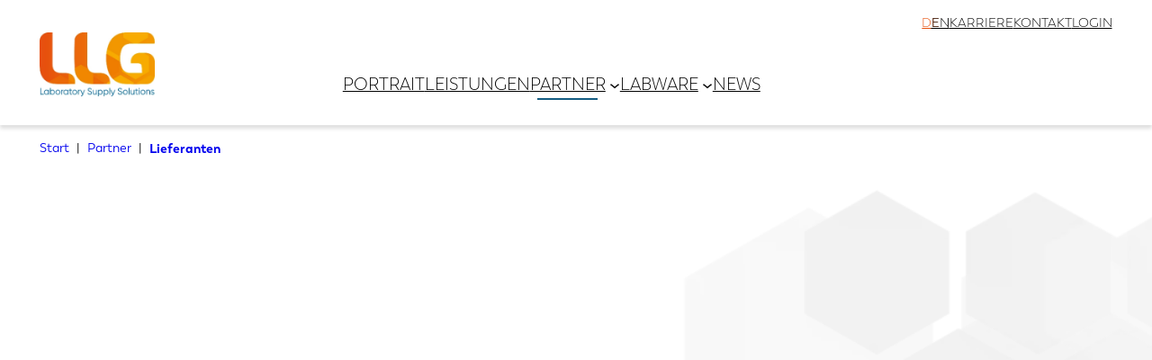

--- FILE ---
content_type: text/html
request_url: https://manufacturer.llg.de/srch_sm_manufact_keyval_%23%2309400167.htm?lang=en&Header=Nitritex%20Ltd
body_size: 15379
content:
<!DOCTYPE html><html lang="de-DE" prefix="og: https://ogp.me/ns#"><head><meta charset="UTF-8" /> 
<script src="https://cloud.ccm19.de/app.js?apiKey=0088b9340142637f2d2200b38d78495d7eae3bd054c81bc5&amp;domain=62274eec36a5577f092e7179" referrerpolicy="origin"></script> 
<meta name="viewport" content="width=device-width, initial-scale=1" />
<meta property="og:type" content="article" /><meta property="og:title" content="Gesellschafter &ndash; LLG" />
<meta property="og:description" content="Von Branchenriesen bis hin zu kleineren Unternehmen - in unserer LLG-Gemeinschaft finden Sie eine Vielzahl von Partnern. Was sie eint, ist ihre gemeinsame" /><meta property="og:url" content="https://www.llg.de/partner/gesellschafter/" /><meta property="og:site_name" content="LLG" /><meta property="og:updated_time" content="2023-12-20T13:40:32+01:00" /><meta property="og:image" content="https://www.llg.de/wp-content/uploads/2023/10/weltkarte-stilisiert-komprimiert-1024x585.webp" /><meta property="og:image:secure_url" content="https://www.llg.de/wp-content/uploads/2023/10/weltkarte-stilisiert-komprimiert-1024x585.webp" /><meta property="og:image:width" content="1024" /><meta property="og:image:height" content="585" /><meta property="og:image:alt" content="Gesellschafter" /><meta property="og:image:type" content="image/webp" /><meta property="article:published_time" content="2023-09-17T20:19:46+02:00" /><meta property="article:modified_time" content="2023-12-20T13:40:32+01:00" /><meta name="twitter:card" content="summary_large_image" /><meta name="twitter:title" content="Gesellschafter &ndash; LLG" />
<meta name="twitter:description" content="Von Branchenriesen bis hin zu kleineren Unternehmen - in unserer LLG-Gemeinschaft finden Sie eine Vielzahl von Partnern. Was sie eint, ist ihre gemeinsame" /><meta name="twitter:image" content="https://www.llg.de/wp-content/uploads/2023/10/weltkarte-stilisiert-komprimiert-1024x585.webp" /> 

<script type="application/ld+json" class="rank-math-schema">{"@context":"https://schema.org","@graph":[{"@type":["Corporation","Organization"],"@id":"https://www.llg.de/#organization","name":"LLG","url":"https://www.llg.de","logo":{"@type":"ImageObject","@id":"https://www.llg.de/#logo","url":"https://www.llg.de/wp-content/uploads/2023/09/llg-logo.png","contentUrl":"https://www.llg.de/wp-content/uploads/2023/09/llg-logo.png","caption":"LLG","inLanguage":"de-DE","width":"322","height":"178"}},{"@type":"WebSite","@id":"https://www.llg.de/#website","url":"https://www.llg.de","name":"LLG","publisher":{"@id":"https://www.llg.de/#organization"},"inLanguage":"de-DE"},{"@type":"ImageObject","@id":"https://www.llg.de/wp-content/uploads/2023/10/weltkarte-stilisiert-komprimiert.webp","url":"https://www.llg.de/wp-content/uploads/2023/10/weltkarte-stilisiert-komprimiert.webp","width":"200","height":"200","inLanguage":"de-DE"},{"@type":"WebPage","@id":"https://www.llg.de/partner/gesellschafter/#webpage","url":"https://www.llg.de/partner/gesellschafter/","name":"Gesellschafter &ndash; LLG","datePublished":"2023-09-17T20:19:46+02:00","dateModified":"2023-12-20T13:40:32+01:00","isPartOf":{"@id":"https://www.llg.de/#website"},"primaryImageOfPage":{"@id":"https://www.llg.de/wp-content/uploads/2023/10/weltkarte-stilisiert-komprimiert.webp"},"inLanguage":"de-DE"},{"@type":"Person","@id":"https://www.llg.de/partner/gesellschafter/#author","name":"Tobias Krebs","image":{"@type":"ImageObject","@id":"https://secure.gravatar.com/avatar/7fd5825c6c73db1954d8cf738a0fd7ca?s=96&amp;d=mm&amp;r=g","url":"https://secure.gravatar.com/avatar/7fd5825c6c73db1954d8cf738a0fd7ca?s=96&amp;d=mm&amp;r=g","caption":"Tobias Krebs","inLanguage":"de-DE"},"worksFor":{"@id":"https://www.llg.de/#organization"}},{"@type":"Article","headline":"Gesellschafter &ndash; LLG","datePublished":"2023-09-17T20:19:46+02:00","dateModified":"2023-12-20T13:40:32+01:00","author":{"@id":"https://www.llg.de/partner/gesellschafter/#author","name":"Tobias Krebs"},"publisher":{"@id":"https://www.llg.de/#organization"},"description":"Von Branchenriesen bis hin zu kleineren Unternehmen - in unserer LLG-Gemeinschaft finden Sie eine Vielzahl von Partnern. Was sie eint, ist ihre gemeinsame","name":"Gesellschafter &ndash; LLG","@id":"https://www.llg.de/partner/gesellschafter/#richSnippet","isPartOf":{"@id":"https://www.llg.de/partner/gesellschafter/#webpage"},"image":{"@id":"https://www.llg.de/wp-content/uploads/2023/10/weltkarte-stilisiert-komprimiert.webp"},"inLanguage":"de-DE","mainEntityOfPage":{"@id":"https://www.llg.de/partner/gesellschafter/#webpage"}}]}</script> 

<!--START-Title--><title>Nitritex Ltd - LLG WWW-Catalog</title><!--STOP-Title-->
    
<!--START-Metatags--><meta name="description" content="LLG WWW-Catalog"><meta http-equiv="content-type" content="text/html; charset=UTF-8"><meta name="robots" content="noindex"><meta name="robots" content="nofollow"><!--STOP-Metatags-->

<!--START-WRStyles--><link rel="StyleSheet" href="https://www.llg.de/wp-content/uploads/custom-css-js/llg-styles.css" type="text/css"><link rel="StyleSheet" href="/InetLLG1/ui/yui/carousel/css/carousel.css" type="text/css"><link rel="StyleSheet" href="/InetLLG1/ui/yui/treeview/assets/skins/sam/treeview.css" type="text/css"><link rel="StyleSheet" href="/InetLLG1/ui/yui/autocomplete/css/autocomplete.css" type="text/css"><link rel="StyleSheet" href="/InetLLG1/ui/widgets/Web20.css" type="text/css"><!--STOP-WRStyles-->
<!--START-WRScripts--><script type="text/javascript" src="/InetLLG1/ui/yui/utilities/utilities.js"></script><script type="text/javascript" src="/InetLLG1/ui/yui/carousel/carousel-min.js"></script><script type="text/javascript" src="/InetLLG1/ui/yui/yahoo-dom-event/yahoo-dom-event.js"></script><script type="text/javascript" src="/InetLLG1/ui/yui/treeview/treeview-min.js"></script><script type="text/javascript" src="/InetLLG1/ui/yui/connection/connection-min.js"></script><script type="text/javascript" src="/InetLLG1/ui/yui/datasource/datasource-min.js"></script><script type="text/javascript" src="/InetLLG1/ui/yui/autocomplete/autocomplete-min.js"></script><script type="text/javascript" src="/InetLLG1/Cust/QL/llg-wrfunc.js"></script><script type="text/javascript" src="/InetLLG1/ui/widgets/Web20.js"></script><!--[if gt IE 10]> <link rel="stylesheet" type="text/css" href="https://llg1.wiessoft.de/InetLLG1/IE11Styles.css" /> <![endif]-->
<!--STOP-WRScripts-->

<link rel="alternate" type="application/rss+xml" title="LLG &raquo; Feed" href="https://www.llg.de/feed/" /><link rel="alternate" type="application/rss+xml" title="LLG &raquo; Kommentar-Feed" href="https://www.llg.de/comments/feed/" /><style id='wp-block-navigation-link-inline-css'>.wp-block-navigation .wp-block-navigation-item__label{overflow-wrap:break-word}.wp-block-navigation .wp-block-navigation-item__description{display:none}</style><link rel='stylesheet' id='wp-block-navigation-css' href='https://www.llg.de/wp-includes/blocks/navigation/style.min.css?ver=6.4.3' media='all' /><style id='wp-block-navigation-inline-css'>.wp-block-navigation{font-size: clamp(1.1rem, 1.05rem + 0.16vw, 1.2rem);font-weight: 300;}
.wp-block-navigation a:where(:not(.wp-element-button)){color: inherit;text-decoration: none;}
.wp-block-navigation a:where(:not(.wp-element-button)):hover{color: var(--wp--preset--color--llg-orange-light) !important;}
.wp-block-navigation a:where(:not(.wp-element-button)):focus{color: var(--wp--preset--color--llg-orange-light) !important;}
.wp-block-navigation a:where(:not(.wp-element-button)):active{color: var(--wp--preset--color--llg-orange) !important;}</style><style id='wp-block-group-inline-css'>.wp-block-group{box-sizing:border-box}</style><style id='wp-block-site-logo-inline-css'>.wp-block-site-logo{box-sizing:border-box;line-height:0}.wp-block-site-logo a{display:inline-block;line-height:0}.wp-block-site-logo.is-default-size img{height:auto;width:120px}.wp-block-site-logo img{height:auto;max-width:100%}.wp-block-site-logo a,.wp-block-site-logo img{border-radius:inherit}.wp-block-site-logo.aligncenter{margin-left:auto;margin-right:auto;text-align:center}.wp-block-site-logo.is-style-rounded{border-radius:9999px}</style><style id='llg-breadcrumbs-style-inline-css'>.wp-block-llg-breadcrumbs ul{display:flex;flex-wrap:wrap;list-style:none;margin:0;padding:0}.wp-block-llg-breadcrumbs li:not(:last-child):after{content:"|";margin:0 .5rem}.wp-block-llg-breadcrumbs li:last-child a{font-weight:700!important}.wp-block-llg-breadcrumbs a{font-weight:400!important;text-decoration:none}.wp-block-llg-breadcrumbs a:focus,.wp-block-llg-breadcrumbs a:hover{text-decoration:underline}</style><style id='wp-block-image-inline-css'>.wp-block-image img{box-sizing:border-box;height:auto;max-width:100%;vertical-align:bottom}.wp-block-image[style*=border-radius] img,.wp-block-image[style*=border-radius]>a{border-radius:inherit}.wp-block-image.has-custom-border img{box-sizing:border-box}.wp-block-image.aligncenter{text-align:center}.wp-block-image.alignfull img,.wp-block-image.alignwide img{height:auto;width:100%}.wp-block-image .aligncenter,.wp-block-image .alignleft,.wp-block-image .alignright,.wp-block-image.aligncenter,.wp-block-image.alignleft,.wp-block-image.alignright{display:table}.wp-block-image .aligncenter>figcaption,.wp-block-image .alignleft>figcaption,.wp-block-image .alignright>figcaption,.wp-block-image.aligncenter>figcaption,.wp-block-image.alignleft>figcaption,.wp-block-image.alignright>figcaption{caption-side:bottom;display:table-caption}.wp-block-image .alignleft{float:left;margin:.5em 1em .5em 0}.wp-block-image .alignright{float:right;margin:.5em 0 .5em 1em}.wp-block-image .aligncenter{margin-left:auto;margin-right:auto}.wp-block-image figcaption{margin-bottom:1em;margin-top:.5em}.wp-block-image .is-style-rounded img,.wp-block-image.is-style-circle-mask img,.wp-block-image.is-style-rounded img{border-radius:9999px}@supports ((-webkit-mask-image:none) or (mask-image:none)) or (-webkit-mask-image:none){.wp-block-image.is-style-circle-mask img{border-radius:0;-webkit-mask-image:url('data:image/svg+xml;utf8,<svg viewBox="0 0 100 100" xmlns="http://www.w3.org/2000/svg"><circle cx="50" cy="50" r="50"/></svg>');mask-image:url('data:image/svg+xml;utf8,<svg viewBox="0 0 100 100" xmlns="http://www.w3.org/2000/svg"><circle cx="50" cy="50" r="50"/></svg>');mask-mode:alpha;-webkit-mask-position:center;mask-position:center;-webkit-mask-repeat:no-repeat;mask-repeat:no-repeat;-webkit-mask-size:contain;mask-size:contain}}.wp-block-image :where(.has-border-color){border-style:solid}.wp-block-image :where([style*=border-top-color]){border-top-style:solid}.wp-block-image :where([style*=border-right-color]){border-right-style:solid}.wp-block-image :where([style*=border-bottom-color]){border-bottom-style:solid}.wp-block-image :where([style*=border-left-color]){border-left-style:solid}.wp-block-image :where([style*=border-width]){border-style:solid}.wp-block-image :where([style*=border-top-width]){border-top-style:solid}.wp-block-image :where([style*=border-right-width]){border-right-style:solid}.wp-block-image :where([style*=border-bottom-width]){border-bottom-style:solid}.wp-block-image :where([style*=border-left-width]){border-left-style:solid}.wp-block-image figure{margin:0}.wp-lightbox-container{display:flex;flex-direction:column;position:relative}.wp-lightbox-container img{cursor:zoom-in}.wp-lightbox-container img:hover+button{opacity:1}.wp-lightbox-container button{align-items:center;-webkit-backdrop-filter:blur(16px) saturate(180%);backdrop-filter:blur(16px) saturate(180%);background-color:rgba(90,90,90,.25);border:none;border-radius:4px;cursor:zoom-in;display:flex;height:20px;justify-content:center;opacity:0;padding:0;position:absolute;right:16px;text-align:center;top:16px;transition:opacity .2s ease;width:20px;z-index:100}.wp-lightbox-container button:focus-visible{outline:3px auto rgba(90,90,90,.25);outline:3px auto -webkit-focus-ring-color;outline-offset:3px}.wp-lightbox-container button:hover{cursor:pointer;opacity:1}.wp-lightbox-container button:focus{opacity:1}.wp-lightbox-container button:focus,.wp-lightbox-container button:hover,.wp-lightbox-container button:not(:hover):not(:active):not(.has-background){background-color:rgba(90,90,90,.25);border:none}.wp-lightbox-overlay{box-sizing:border-box;cursor:zoom-out;height:100vh;left:0;overflow:hidden;position:fixed;top:0;visibility:hidden;width:100vw;z-index:100000}.wp-lightbox-overlay .close-button{align-items:center;cursor:pointer;display:flex;justify-content:center;min-height:40px;min-width:40px;padding:0;position:absolute;right:calc(env(safe-area-inset-right) + 16px);top:calc(env(safe-area-inset-top) + 16px);z-index:5000000}.wp-lightbox-overlay .close-button:focus,.wp-lightbox-overlay .close-button:hover,.wp-lightbox-overlay .close-button:not(:hover):not(:active):not(.has-background){background:none;border:none}.wp-lightbox-overlay .lightbox-image-container{height:var(--wp--lightbox-container-height);left:50%;overflow:hidden;position:absolute;top:50%;transform:translate(-50%,-50%);transform-origin:top left;width:var(--wp--lightbox-container-width);z-index:9999999999}.wp-lightbox-overlay .wp-block-image{align-items:center;box-sizing:border-box;display:flex;height:100%;justify-content:center;margin:0;position:relative;transform-origin:0 0;width:100%;z-index:3000000}.wp-lightbox-overlay .wp-block-image img{height:var(--wp--lightbox-image-height);min-height:var(--wp--lightbox-image-height);min-width:var(--wp--lightbox-image-width);width:var(--wp--lightbox-image-width)}.wp-lightbox-overlay .wp-block-image figcaption{display:none}.wp-lightbox-overlay button{background:none;border:none}.wp-lightbox-overlay .scrim{background-color:#fff;height:100%;opacity:.9;position:absolute;width:100%;z-index:2000000}.wp-lightbox-overlay.active{animation:turn-on-visibility .25s both;visibility:visible}.wp-lightbox-overlay.active img{animation:turn-on-visibility .35s both}.wp-lightbox-overlay.hideanimationenabled:not(.active){animation:turn-off-visibility .35s both}.wp-lightbox-overlay.hideanimationenabled:not(.active) img{animation:turn-off-visibility .25s both}@media (prefers-reduced-motion:no-preference){.wp-lightbox-overlay.zoom.active{animation:none;opacity:1;visibility:visible}.wp-lightbox-overlay.zoom.active .lightbox-image-container{animation:lightbox-zoom-in .4s}.wp-lightbox-overlay.zoom.active .lightbox-image-container img{animation:none}.wp-lightbox-overlay.zoom.active .scrim{animation:turn-on-visibility .4s forwards}.wp-lightbox-overlay.zoom.hideanimationenabled:not(.active){animation:none}.wp-lightbox-overlay.zoom.hideanimationenabled:not(.active) .lightbox-image-container{animation:lightbox-zoom-out .4s}.wp-lightbox-overlay.zoom.hideanimationenabled:not(.active) .lightbox-image-container img{animation:none}.wp-lightbox-overlay.zoom.hideanimationenabled:not(.active) .scrim{animation:turn-off-visibility .4s forwards}}@keyframes turn-on-visibility{0%{opacity:0}to{opacity:1}}@keyframes turn-off-visibility{0%{opacity:1;visibility:visible}99%{opacity:0;visibility:visible}to{opacity:0;visibility:hidden}}@keyframes lightbox-zoom-in{0%{transform:translate(calc(-50vw + var(--wp--lightbox-initial-left-position)),calc(-50vh + var(--wp--lightbox-initial-top-position))) scale(var(--wp--lightbox-scale))}to{transform:translate(-50%,-50%) scale(1)}}@keyframes lightbox-zoom-out{0%{transform:translate(-50%,-50%) scale(1);visibility:visible}99%{visibility:visible}to{transform:translate(calc(-50vw + var(--wp--lightbox-initial-left-position)),calc(-50vh + var(--wp--lightbox-initial-top-position))) scale(var(--wp--lightbox-scale));visibility:hidden}}</style><style id='wp-block-heading-inline-css'>h1.has-background,h2.has-background,h3.has-background,h4.has-background,h5.has-background,h6.has-background{padding:1.25em 2.375em}h1.has-text-align-left[style*=writing-mode]:where([style*=vertical-lr]),h1.has-text-align-right[style*=writing-mode]:where([style*=vertical-rl]),h2.has-text-align-left[style*=writing-mode]:where([style*=vertical-lr]),h2.has-text-align-right[style*=writing-mode]:where([style*=vertical-rl]),h3.has-text-align-left[style*=writing-mode]:where([style*=vertical-lr]),h3.has-text-align-right[style*=writing-mode]:where([style*=vertical-rl]),h4.has-text-align-left[style*=writing-mode]:where([style*=vertical-lr]),h4.has-text-align-right[style*=writing-mode]:where([style*=vertical-rl]),h5.has-text-align-left[style*=writing-mode]:where([style*=vertical-lr]),h5.has-text-align-right[style*=writing-mode]:where([style*=vertical-rl]),h6.has-text-align-left[style*=writing-mode]:where([style*=vertical-lr]),h6.has-text-align-right[style*=writing-mode]:where([style*=vertical-rl]){rotate:180deg}</style><style id='wp-block-paragraph-inline-css'>.is-small-text{font-size:.875em}.is-regular-text{font-size:1em}.is-large-text{font-size:2.25em}.is-larger-text{font-size:3em}.has-drop-cap:not(:focus):first-letter{float:left;font-size:8.4em;font-style:normal;font-weight:100;line-height:.68;margin:.05em .1em 0 0;text-transform:uppercase}body.rtl .has-drop-cap:not(:focus):first-letter{float:none;margin-left:.1em}p.has-drop-cap.has-background{overflow:hidden}p.has-background{padding:1.25em 2.375em}:where(p.has-text-color:not(.has-link-color)) a{color:inherit}p.has-text-align-left[style*="writing-mode:vertical-lr"],p.has-text-align-right[style*="writing-mode:vertical-rl"]{rotate:180deg}</style><style id='wp-block-columns-inline-css'>.wp-block-columns{align-items:normal!important;box-sizing:border-box;display:flex;flex-wrap:wrap!important}@media (min-width:782px){.wp-block-columns{flex-wrap:nowrap!important}}.wp-block-columns.are-vertically-aligned-top{align-items:flex-start}.wp-block-columns.are-vertically-aligned-center{align-items:center}.wp-block-columns.are-vertically-aligned-bottom{align-items:flex-end}@media (max-width:781px){.wp-block-columns:not(.is-not-stacked-on-mobile)>.wp-block-column{flex-basis:100%!important}}@media (min-width:782px){.wp-block-columns:not(.is-not-stacked-on-mobile)>.wp-block-column{flex-basis:0;flex-grow:1}.wp-block-columns:not(.is-not-stacked-on-mobile)>.wp-block-column[style*=flex-basis]{flex-grow:0}}.wp-block-columns.is-not-stacked-on-mobile{flex-wrap:nowrap!important}.wp-block-columns.is-not-stacked-on-mobile>.wp-block-column{flex-basis:0;flex-grow:1}.wp-block-columns.is-not-stacked-on-mobile>.wp-block-column[style*=flex-basis]{flex-grow:0}:where(.wp-block-columns){margin-bottom:1.75em}:where(.wp-block-columns.has-background){padding:1.25em 2.375em}.wp-block-column{flex-grow:1;min-width:0;overflow-wrap:break-word;word-break:break-word}.wp-block-column.is-vertically-aligned-top{align-self:flex-start}.wp-block-column.is-vertically-aligned-center{align-self:center}.wp-block-column.is-vertically-aligned-bottom{align-self:flex-end}.wp-block-column.is-vertically-aligned-stretch{align-self:stretch}.wp-block-column.is-vertically-aligned-bottom,.wp-block-column.is-vertically-aligned-center,.wp-block-column.is-vertically-aligned-top{width:100%}
.wp-block-columns{margin-top: var(--wp--preset--spacing--standard-double);margin-bottom: var(--wp--preset--spacing--standard-double);}.wp-block-columns-is-layout-flow > :first-child:first-child{margin-block-start: 0;}.wp-block-columns-is-layout-flow > :last-child:last-child{margin-block-end: 0;}.wp-block-columns-is-layout-flow > *{margin-block-start: var(--wp--preset--spacing--standard);margin-block-end: 0;}.wp-block-columns-is-layout-constrained > :first-child:first-child{margin-block-start: 0;}.wp-block-columns-is-layout-constrained > :last-child:last-child{margin-block-end: 0;}.wp-block-columns-is-layout-constrained > *{margin-block-start: var(--wp--preset--spacing--standard);margin-block-end: 0;}.wp-block-columns-is-layout-flex{gap: var(--wp--preset--spacing--standard);}.wp-block-columns-is-layout-grid{gap: var(--wp--preset--spacing--standard);}</style><style id='llg-partner-finder-style-inline-css'>.llg-partner-finder--region-nav ul{display:grid;gap:var(--wp--preset--spacing--minimal);grid-auto-rows:1fr;grid-template-columns:repeat(auto-fit,minmax(220px,1fr));list-style:none;margin:0;padding:0}@media (max-width:700px){.llg-partner-finder--region-nav ul{grid-template-columns:repeat(auto-fit,minmax(125px,1fr))}}.editor-styles-wrapper a:where(:not(.wp-element-button)).llg-partner-finder--region-card,.llg-partner-finder--region-card{align-items:center;aspect-ratio:6/5;background-color:var(--wp--preset--color--base);background-origin:content-box;background-position:50%;background-repeat:no-repeat;background-size:contain;border-radius:.5rem;color:var(--wp--preset--color--llg-blue);display:flex;font-size:var(--wp--preset--font-size--larger);justify-content:center;padding:var(--wp--preset--spacing--minimal);text-align:center;text-decoration:none;text-transform:uppercase}@media (max-width:700px){.editor-styles-wrapper a:where(:not(.wp-element-button)).llg-partner-finder--region-card,.llg-partner-finder--region-card{font-size:var(--wp--preset--font-size--small)}}.editor-styles-wrapper a:where(:not(.wp-element-button)).llg-partner-finder--region-card,.llg-partner-finder--region-card{box-shadow:0 4px 4px rgba(0,0,0,.125);transition:transform .15s,box-shadow .15s}.editor-styles-wrapper a:where(:not(.wp-element-button)).llg-partner-finder--region-card:focus,.editor-styles-wrapper a:where(:not(.wp-element-button)).llg-partner-finder--region-card:hover,.llg-partner-finder--region-card:focus,.llg-partner-finder--region-card:hover{box-shadow:0 4px 8px rgba(0,0,0,.25);transform:scale(1.05)}.editor-styles-wrapper a:where(:not(.wp-element-button)).llg-partner-finder--region-card:active,.llg-partner-finder--region-card:active{transform:scale(1.025)}.editor-styles-wrapper a:where(:not(.wp-element-button)).llg-partner-finder--region-card.--is-selected,.llg-partner-finder--region-card.--is-selected{background-color:#145d837d;color:var(--wp--preset--color--base)}.llg-partner-finder--region-card--label{display:inline-block;padding:var(--wp--preset--spacing--minimal)}@media (min-width:701px){.llg-partner-finder--country-nav{padding:0 100px}}.llg-partner-finder--country-nav ul{display:grid;gap:var(--wp--preset--spacing--minimal);grid-auto-rows:1fr;grid-template-columns:repeat(auto-fill,minmax(150px,1fr));list-style:none;margin:0;padding:0}@media (max-width:700px){.llg-partner-finder--country-nav ul{grid-template-columns:repeat(auto-fit,minmax(125px,1fr))}}.llg-partner-finder--country-card{align-items:center;background-color:var(--wp--preset--color--base);border-radius:.5rem;display:flex;flex-direction:column;height:calc(100% - var(--wp--preset--spacing--minimal)*2);justify-content:center;padding:var(--wp--preset--spacing--minimal);text-align:center;text-decoration:none}@media (max-width:700px){.llg-partner-finder--country-card{font-size:var(--wp--preset--font-size--small)}}.llg-partner-finder--country-card{box-shadow:0 4px 4px rgba(0,0,0,.125);transition:transform .15s,box-shadow .15s}.llg-partner-finder--country-card:focus,.llg-partner-finder--country-card:hover{box-shadow:0 4px 8px rgba(0,0,0,.25);transform:scale(1.05)}.llg-partner-finder--country-card:active{transform:scale(1.025)}.llg-partner-finder--country-card img{height:auto;max-width:100%;-o-object-fit:contain;object-fit:contain}.llg-partner-finder--country-card.--is-selected{position:relative}.llg-partner-finder--country-card.--is-selected:before{background-color:var(--wp--preset--color--llg-blue);border-radius:.5rem;content:"";display:block;inset:0;opacity:.5;position:absolute}@media (min-width:701px){.llg-partner-finder--partners{padding:0 100px}}.llg-partner-finder--partners ul{display:grid;gap:calc(var(--wp--preset--spacing--standard)*2) var(--wp--preset--spacing--standard);grid-template-columns:repeat(auto-fit,minmax(200px,1fr));list-style:none;margin:0;margin-top:var(--wp--preset--spacing--standard);padding:0}.llg-partner-finder--partner--logo{height:auto;margin-bottom:var(--wp--preset--spacing--minimal);max-height:5rem;max-width:12rem;width:auto}.llg-partner-finder--partner--title{font-weight:700;margin-bottom:.25em}.llg-partner-finder--partner--data p:first-child{margin-top:0}.llg-partner-finder--partner--data p:last-child{margin-bottom:0}</style><style id='wp-block-post-content-inline-css'>.wp-block-post-content a:where(:not(.wp-element-button)){font-weight: bold;}</style><style id='wp-block-library-inline-css'>:root{--wp-admin-theme-color:#007cba;--wp-admin-theme-color--rgb:0,124,186;--wp-admin-theme-color-darker-10:#006ba1;--wp-admin-theme-color-darker-10--rgb:0,107,161;--wp-admin-theme-color-darker-20:#005a87;--wp-admin-theme-color-darker-20--rgb:0,90,135;--wp-admin-border-width-focus:2px;--wp-block-synced-color:#7a00df;--wp-block-synced-color--rgb:122,0,223}@media (min-resolution:192dpi){:root{--wp-admin-border-width-focus:1.5px}}.wp-element-button{cursor:pointer}:root{--wp--preset--font-size--normal:16px;--wp--preset--font-size--huge:42px}:root .has-very-light-gray-background-color{background-color:#eee}:root .has-very-dark-gray-background-color{background-color:#313131}:root .has-very-light-gray-color{color:#eee}:root .has-very-dark-gray-color{color:#313131}:root .has-vivid-green-cyan-to-vivid-cyan-blue-gradient-background{background:linear-gradient(135deg,#00d084,#0693e3)}:root .has-purple-crush-gradient-background{background:linear-gradient(135deg,#34e2e4,#4721fb 50%,#ab1dfe)}:root .has-hazy-dawn-gradient-background{background:linear-gradient(135deg,#faaca8,#dad0ec)}:root .has-subdued-olive-gradient-background{background:linear-gradient(135deg,#fafae1,#67a671)}:root .has-atomic-cream-gradient-background{background:linear-gradient(135deg,#fdd79a,#004a59)}:root .has-nightshade-gradient-background{background:linear-gradient(135deg,#330968,#31cdcf)}:root .has-midnight-gradient-background{background:linear-gradient(135deg,#020381,#2874fc)}.has-regular-font-size{font-size:1em}.has-larger-font-size{font-size:2.625em}.has-normal-font-size{font-size:var(--wp--preset--font-size--normal)}.has-huge-font-size{font-size:var(--wp--preset--font-size--huge)}.has-text-align-center{text-align:center}.has-text-align-left{text-align:left}.has-text-align-right{text-align:right}#end-resizable-editor-section{display:none}.aligncenter{clear:both}.items-justified-left{justify-content:flex-start}.items-justified-center{justify-content:center}.items-justified-right{justify-content:flex-end}.items-justified-space-between{justify-content:space-between}.screen-reader-text{clip:rect(1px,1px,1px,1px);word-wrap:normal!important;border:0;-webkit-clip-path:inset(50%);clip-path:inset(50%);height:1px;margin:-1px;overflow:hidden;padding:0;position:absolute;width:1px}.screen-reader-text:focus{clip:auto!important;background-color:#ddd;-webkit-clip-path:none;clip-path:none;color:#444;display:block;font-size:1em;height:auto;left:5px;line-height:normal;padding:15px 23px 14px;text-decoration:none;top:5px;width:auto;z-index:100000}html :where(.has-border-color){border-style:solid}html :where([style*=border-top-color]){border-top-style:solid}html :where([style*=border-right-color]){border-right-style:solid}html :where([style*=border-bottom-color]){border-bottom-style:solid}html :where([style*=border-left-color]){border-left-style:solid}html :where([style*=border-width]){border-style:solid}html :where([style*=border-top-width]){border-top-style:solid}html :where([style*=border-right-width]){border-right-style:solid}html :where([style*=border-bottom-width]){border-bottom-style:solid}html :where([style*=border-left-width]){border-left-style:solid}html :where(img[class*=wp-image-]){height:auto;max-width:100%}:where(figure){margin:0 0 1em}html :where(.is-position-sticky){--wp-admin--admin-bar--position-offset:var(--wp-admin--admin-bar--height,0px)}@media screen and (max-width:600px){html :where(.is-position-sticky){--wp-admin--admin-bar--position-offset:0px}}</style><style id='global-styles-inline-css'>body{--wp--preset--color--black: #000000;--wp--preset--color--cyan-bluish-gray: #abb8c3;--wp--preset--color--white: #ffffff;--wp--preset--color--pale-pink: #f78da7;--wp--preset--color--vivid-red: #cf2e2e;--wp--preset--color--luminous-vivid-orange: #ff6900;--wp--preset--color--luminous-vivid-amber: #fcb900;--wp--preset--color--light-green-cyan: #7bdcb5;--wp--preset--color--vivid-green-cyan: #00d084;--wp--preset--color--pale-cyan-blue: #8ed1fc;--wp--preset--color--vivid-cyan-blue: #0693e3;--wp--preset--color--vivid-purple: #9b51e0;--wp--preset--color--base: #ffffff;--wp--preset--color--contrast: #000000;--wp--preset--color--gray-dark: #21252a;--wp--preset--color--gray-light: #d6d6d6;--wp--preset--color--llg-orange: #e7500d;--wp--preset--color--llg-orange-light: #f3a000;--wp--preset--color--llg-blue: #145d83;--wp--preset--color--transparent: transparent;--wp--preset--gradient--vivid-cyan-blue-to-vivid-purple: linear-gradient(135deg,rgba(6,147,227,1) 0%,rgb(155,81,224) 100%);--wp--preset--gradient--light-green-cyan-to-vivid-green-cyan: linear-gradient(135deg,rgb(122,220,180) 0%,rgb(0,208,130) 100%);--wp--preset--gradient--luminous-vivid-amber-to-luminous-vivid-orange: linear-gradient(135deg,rgba(252,185,0,1) 0%,rgba(255,105,0,1) 100%);--wp--preset--gradient--luminous-vivid-orange-to-vivid-red: linear-gradient(135deg,rgba(255,105,0,1) 0%,rgb(207,46,46) 100%);--wp--preset--gradient--very-light-gray-to-cyan-bluish-gray: linear-gradient(135deg,rgb(238,238,238) 0%,rgb(169,184,195) 100%);--wp--preset--gradient--cool-to-warm-spectrum: linear-gradient(135deg,rgb(74,234,220) 0%,rgb(151,120,209) 20%,rgb(207,42,186) 40%,rgb(238,44,130) 60%,rgb(251,105,98) 80%,rgb(254,248,76) 100%);--wp--preset--gradient--blush-light-purple: linear-gradient(135deg,rgb(255,206,236) 0%,rgb(152,150,240) 100%);--wp--preset--gradient--blush-bordeaux: linear-gradient(135deg,rgb(254,205,165) 0%,rgb(254,45,45) 50%,rgb(107,0,62) 100%);--wp--preset--gradient--luminous-dusk: linear-gradient(135deg,rgb(255,203,112) 0%,rgb(199,81,192) 50%,rgb(65,88,208) 100%);--wp--preset--gradient--pale-ocean: linear-gradient(135deg,rgb(255,245,203) 0%,rgb(182,227,212) 50%,rgb(51,167,181) 100%);--wp--preset--gradient--electric-grass: linear-gradient(135deg,rgb(202,248,128) 0%,rgb(113,206,126) 100%);--wp--preset--gradient--midnight: linear-gradient(135deg,rgb(2,3,129) 0%,rgb(40,116,252) 100%);--wp--preset--gradient--llg-orange: linear-gradient(to right, #e7500d 0%, #f3a000 100%);--wp--preset--gradient--llg-orange-inverse: linear-gradient(to right, #f3a000 0%, #e7500d 100%);--wp--preset--font-size--small: 0.9rem;--wp--preset--font-size--medium: 1.1rem;--wp--preset--font-size--large: 1.3rem;--wp--preset--font-size--x-large: clamp(2rem, 2rem + ((1vw - 0.2rem) * 0.727), 2.4rem);--wp--preset--font-size--larger: 1.6rem;--wp--preset--font-size--x-2-large: clamp(2rem, 2rem + ((1vw - 0.2rem) * 2.909), 3.6rem);--wp--preset--font-size--xx-large: clamp(2.4rem, 2.4rem + ((1vw - 0.2rem) * 4.364), 4.8rem);--wp--preset--font-family--trenda: Trenda, serif;--wp--preset--font-family--system-font: -apple-system,BlinkMacSystemFont,"Segoe UI",Roboto,Oxygen-Sans,Ubuntu,Cantarell,"Helvetica Neue",sans-serif;--wp--preset--spacing--minimal: 1rem;--wp--preset--spacing--heading-to-text: 1.75rem;--wp--preset--spacing--standard: clamp(2rem, 1.5rem + 1.6vw, 3rem);--wp--preset--spacing--standard-double: clamp(4rem, 3rem + 3.2vw, 6rem);--wp--preset--spacing--standard-triple: clamp(4rem, 1.5rem + 8vw, 9rem);--wp--preset--spacing--maximal: clamp(6rem, 1.5rem + 14.4vw, 15rem);--wp--preset--shadow--natural: 6px 6px 9px rgba(0, 0, 0, 0.2);--wp--preset--shadow--deep: 12px 12px 50px rgba(0, 0, 0, 0.4);--wp--preset--shadow--sharp: 6px 6px 0px rgba(0, 0, 0, 0.2);--wp--preset--shadow--outlined: 6px 6px 0px -3px rgba(255, 255, 255, 1), 6px 6px rgba(0, 0, 0, 1);--wp--preset--shadow--crisp: 6px 6px 0px rgba(0, 0, 0, 1);}body { margin: 0;--wp--style--global--content-size: 1000px;--wp--style--global--wide-size: 1200px; }.wp-site-blocks { padding-top: var(--wp--style--root--padding-top); padding-bottom: var(--wp--style--root--padding-bottom); }.has-global-padding { padding-right: var(--wp--style--root--padding-right); padding-left: var(--wp--style--root--padding-left); }.has-global-padding :where(.has-global-padding:not(.wp-block-block)) { padding-right: 0; padding-left: 0; }.has-global-padding > .alignfull { margin-right: calc(var(--wp--style--root--padding-right) * -1); margin-left: calc(var(--wp--style--root--padding-left) * -1); }.has-global-padding :where(.has-global-padding:not(.wp-block-block)) > .alignfull { margin-right: 0; margin-left: 0; }.has-global-padding > .alignfull:where(:not(.has-global-padding):not(.is-layout-flex):not(.is-layout-grid)) > :where([class*="wp-block-"]:not(.alignfull):not([class*="__"]),p,h1,h2,h3,h4,h5,h6,ul,ol) { padding-right: var(--wp--style--root--padding-right); padding-left: var(--wp--style--root--padding-left); }.has-global-padding :where(.has-global-padding) > .alignfull:where(:not(.has-global-padding)) > :where([class*="wp-block-"]:not(.alignfull):not([class*="__"]),p,h1,h2,h3,h4,h5,h6,ul,ol) { padding-right: 0; padding-left: 0; }.wp-site-blocks > .alignleft { float: left; margin-right: 2em; }.wp-site-blocks > .alignright { float: right; margin-left: 2em; }.wp-site-blocks > .aligncenter { justify-content: center; margin-left: auto; margin-right: auto; }:where(.wp-site-blocks) > * { margin-block-start: var(--wp--preset--spacing--minimal); margin-block-end: 0; }:where(.wp-site-blocks) > :first-child:first-child { margin-block-start: 0; }:where(.wp-site-blocks) > :last-child:last-child { margin-block-end: 0; }body { --wp--style--block-gap: var(--wp--preset--spacing--minimal); }:where(body .is-layout-flow)  > :first-child:first-child{margin-block-start: 0;}:where(body .is-layout-flow)  > :last-child:last-child{margin-block-end: 0;}:where(body .is-layout-flow)  > *{margin-block-start: var(--wp--preset--spacing--minimal);margin-block-end: 0;}:where(body .is-layout-constrained)  > :first-child:first-child{margin-block-start: 0;}:where(body .is-layout-constrained)  > :last-child:last-child{margin-block-end: 0;}:where(body .is-layout-constrained)  > *{margin-block-start: var(--wp--preset--spacing--minimal);margin-block-end: 0;}:where(body .is-layout-flex) {gap: var(--wp--preset--spacing--minimal);}:where(body .is-layout-grid) {gap: var(--wp--preset--spacing--minimal);}body .is-layout-flow > .alignleft{float: left;margin-inline-start: 0;margin-inline-end: 2em;}body .is-layout-flow > .alignright{float: right;margin-inline-start: 2em;margin-inline-end: 0;}body .is-layout-flow > .aligncenter{margin-left: auto !important;margin-right: auto !important;}body .is-layout-constrained > .alignleft{float: left;margin-inline-start: 0;margin-inline-end: 2em;}body .is-layout-constrained > .alignright{float: right;margin-inline-start: 2em;margin-inline-end: 0;}body .is-layout-constrained > .aligncenter{margin-left: auto !important;margin-right: auto !important;}body .is-layout-constrained > :where(:not(.alignleft):not(.alignright):not(.alignfull)){max-width: var(--wp--style--global--content-size);margin-left: auto !important;margin-right: auto !important;}body .is-layout-constrained > .alignwide{max-width: var(--wp--style--global--wide-size);}body .is-layout-flex{display: flex;}body .is-layout-flex{flex-wrap: wrap;align-items: center;}body .is-layout-flex > *{margin: 0;}body .is-layout-grid{display: grid;}body .is-layout-grid > *{margin: 0;}body{background-color: var(--wp--preset--color--base);color: var(--wp--preset--color--contrast);font-family: var(--wp--preset--font-family--trenda);font-size: var(--wp--preset--font-size--medium);line-height: 1.4;--wp--style--root--padding-top: 0px;--wp--style--root--padding-right: var(--wp--preset--spacing--standard);--wp--style--root--padding-bottom: 0px;--wp--style--root--padding-left: var(--wp--preset--spacing--standard);}a:where(:not(.wp-element-button)){color: inherit;text-decoration: underline;}a:where(:not(.wp-element-button)):hover{color: var(--wp--preset--color--llg-orange);}a:where(:not(.wp-element-button)):focus{color: var(--wp--preset--color--llg-orange);}a:where(:not(.wp-element-button)):active{color: var(--wp--preset--color--llg-orange-light);}h1, h2, h3, h4, h5, h6{font-weight: 400;}h1{font-size: var(--wp--preset--font-size--x-large);line-height: 1.25;margin-top: var(--wp--preset--spacing--standard-double);margin-bottom: var(--wp--preset--spacing--heading-to-text);}h2{font-size: var(--wp--preset--font-size--x-large);line-height: 1.15;margin-top: var(--wp--preset--spacing--standard);margin-bottom: var(--wp--preset--spacing--heading-to-text);}h3{font-size: var(--wp--preset--font-size--large);margin-top: var(--wp--preset--spacing--standard);}h4{font-size: var(--wp--preset--font-size--medium);font-weight: 700;margin-top: var(--wp--preset--spacing--standard);}h5{font-size: var(--wp--preset--font-size--medium);font-weight: 700;margin-top: var(--wp--preset--spacing--standard);}h6{font-size: var(--wp--preset--font-size--medium);font-weight: 700;margin-top: var(--wp--preset--spacing--standard);}.wp-element-button, .wp-block-button__link{background-color: transparent;border-radius: 0;border-width: 0;color: inherit;font-family: inherit;font-size: inherit;line-height: inherit;padding: calc(0.667em + 2px) calc(1.333em + 2px);text-decoration: none;}.wp-element-button:hover, .wp-block-button__link:hover{color: var(--wp--preset--color--llg-blue);text-decoration: underline;}.wp-element-button:focus, .wp-block-button__link:focus{color: var(--wp--preset--color--llg-blue);text-decoration: underline;}.has-black-color{color: var(--wp--preset--color--black) !important;}.has-cyan-bluish-gray-color{color: var(--wp--preset--color--cyan-bluish-gray) !important;}.has-white-color{color: var(--wp--preset--color--white) !important;}.has-pale-pink-color{color: var(--wp--preset--color--pale-pink) !important;}.has-vivid-red-color{color: var(--wp--preset--color--vivid-red) !important;}.has-luminous-vivid-orange-color{color: var(--wp--preset--color--luminous-vivid-orange) !important;}.has-luminous-vivid-amber-color{color: var(--wp--preset--color--luminous-vivid-amber) !important;}.has-light-green-cyan-color{color: var(--wp--preset--color--light-green-cyan) !important;}.has-vivid-green-cyan-color{color: var(--wp--preset--color--vivid-green-cyan) !important;}.has-pale-cyan-blue-color{color: var(--wp--preset--color--pale-cyan-blue) !important;}.has-vivid-cyan-blue-color{color: var(--wp--preset--color--vivid-cyan-blue) !important;}.has-vivid-purple-color{color: var(--wp--preset--color--vivid-purple) !important;}.has-base-color{color: var(--wp--preset--color--base) !important;}.has-contrast-color{color: var(--wp--preset--color--contrast) !important;}.has-gray-dark-color{color: var(--wp--preset--color--gray-dark) !important;}.has-gray-light-color{color: var(--wp--preset--color--gray-light) !important;}.has-llg-orange-color{color: var(--wp--preset--color--llg-orange) !important;}.has-llg-orange-light-color{color: var(--wp--preset--color--llg-orange-light) !important;}.has-llg-blue-color{color: var(--wp--preset--color--llg-blue) !important;}.has-transparent-color{color: var(--wp--preset--color--transparent) !important;}.has-black-background-color{background-color: var(--wp--preset--color--black) !important;}.has-cyan-bluish-gray-background-color{background-color: var(--wp--preset--color--cyan-bluish-gray) !important;}.has-white-background-color{background-color: var(--wp--preset--color--white) !important;}.has-pale-pink-background-color{background-color: var(--wp--preset--color--pale-pink) !important;}.has-vivid-red-background-color{background-color: var(--wp--preset--color--vivid-red) !important;}.has-luminous-vivid-orange-background-color{background-color: var(--wp--preset--color--luminous-vivid-orange) !important;}.has-luminous-vivid-amber-background-color{background-color: var(--wp--preset--color--luminous-vivid-amber) !important;}.has-light-green-cyan-background-color{background-color: var(--wp--preset--color--light-green-cyan) !important;}.has-vivid-green-cyan-background-color{background-color: var(--wp--preset--color--vivid-green-cyan) !important;}.has-pale-cyan-blue-background-color{background-color: var(--wp--preset--color--pale-cyan-blue) !important;}.has-vivid-cyan-blue-background-color{background-color: var(--wp--preset--color--vivid-cyan-blue) !important;}.has-vivid-purple-background-color{background-color: var(--wp--preset--color--vivid-purple) !important;}.has-base-background-color{background-color: var(--wp--preset--color--base) !important;}.has-contrast-background-color{background-color: var(--wp--preset--color--contrast) !important;}.has-gray-dark-background-color{background-color: var(--wp--preset--color--gray-dark) !important;}.has-gray-light-background-color{background-color: var(--wp--preset--color--gray-light) !important;}.has-llg-orange-background-color{background-color: var(--wp--preset--color--llg-orange) !important;}.has-llg-orange-light-background-color{background-color: var(--wp--preset--color--llg-orange-light) !important;}.has-llg-blue-background-color{background-color: var(--wp--preset--color--llg-blue) !important;}.has-transparent-background-color{background-color: var(--wp--preset--color--transparent) !important;}.has-black-border-color{border-color: var(--wp--preset--color--black) !important;}.has-cyan-bluish-gray-border-color{border-color: var(--wp--preset--color--cyan-bluish-gray) !important;}.has-white-border-color{border-color: var(--wp--preset--color--white) !important;}.has-pale-pink-border-color{border-color: var(--wp--preset--color--pale-pink) !important;}.has-vivid-red-border-color{border-color: var(--wp--preset--color--vivid-red) !important;}.has-luminous-vivid-orange-border-color{border-color: var(--wp--preset--color--luminous-vivid-orange) !important;}.has-luminous-vivid-amber-border-color{border-color: var(--wp--preset--color--luminous-vivid-amber) !important;}.has-light-green-cyan-border-color{border-color: var(--wp--preset--color--light-green-cyan) !important;}.has-vivid-green-cyan-border-color{border-color: var(--wp--preset--color--vivid-green-cyan) !important;}.has-pale-cyan-blue-border-color{border-color: var(--wp--preset--color--pale-cyan-blue) !important;}.has-vivid-cyan-blue-border-color{border-color: var(--wp--preset--color--vivid-cyan-blue) !important;}.has-vivid-purple-border-color{border-color: var(--wp--preset--color--vivid-purple) !important;}.has-base-border-color{border-color: var(--wp--preset--color--base) !important;}.has-contrast-border-color{border-color: var(--wp--preset--color--contrast) !important;}.has-gray-dark-border-color{border-color: var(--wp--preset--color--gray-dark) !important;}.has-gray-light-border-color{border-color: var(--wp--preset--color--gray-light) !important;}.has-llg-orange-border-color{border-color: var(--wp--preset--color--llg-orange) !important;}.has-llg-orange-light-border-color{border-color: var(--wp--preset--color--llg-orange-light) !important;}.has-llg-blue-border-color{border-color: var(--wp--preset--color--llg-blue) !important;}.has-transparent-border-color{border-color: var(--wp--preset--color--transparent) !important;}.has-vivid-cyan-blue-to-vivid-purple-gradient-background{background: var(--wp--preset--gradient--vivid-cyan-blue-to-vivid-purple) !important;}.has-light-green-cyan-to-vivid-green-cyan-gradient-background{background: var(--wp--preset--gradient--light-green-cyan-to-vivid-green-cyan) !important;}.has-luminous-vivid-amber-to-luminous-vivid-orange-gradient-background{background: var(--wp--preset--gradient--luminous-vivid-amber-to-luminous-vivid-orange) !important;}.has-luminous-vivid-orange-to-vivid-red-gradient-background{background: var(--wp--preset--gradient--luminous-vivid-orange-to-vivid-red) !important;}.has-very-light-gray-to-cyan-bluish-gray-gradient-background{background: var(--wp--preset--gradient--very-light-gray-to-cyan-bluish-gray) !important;}.has-cool-to-warm-spectrum-gradient-background{background: var(--wp--preset--gradient--cool-to-warm-spectrum) !important;}.has-blush-light-purple-gradient-background{background: var(--wp--preset--gradient--blush-light-purple) !important;}.has-blush-bordeaux-gradient-background{background: var(--wp--preset--gradient--blush-bordeaux) !important;}.has-luminous-dusk-gradient-background{background: var(--wp--preset--gradient--luminous-dusk) !important;}.has-pale-ocean-gradient-background{background: var(--wp--preset--gradient--pale-ocean) !important;}.has-electric-grass-gradient-background{background: var(--wp--preset--gradient--electric-grass) !important;}.has-midnight-gradient-background{background: var(--wp--preset--gradient--midnight) !important;}.has-llg-orange-gradient-background{background: var(--wp--preset--gradient--llg-orange) !important;}.has-llg-orange-inverse-gradient-background{background: var(--wp--preset--gradient--llg-orange-inverse) !important;}.has-small-font-size{font-size: var(--wp--preset--font-size--small) !important;}.has-medium-font-size{font-size: var(--wp--preset--font-size--medium) !important;}.has-large-font-size{font-size: var(--wp--preset--font-size--large) !important;}.has-x-large-font-size{font-size: var(--wp--preset--font-size--x-large) !important;}.has-larger-font-size{font-size: var(--wp--preset--font-size--larger) !important;}.has-x-2-large-font-size{font-size: var(--wp--preset--font-size--x-2-large) !important;}.has-xx-large-font-size{font-size: var(--wp--preset--font-size--xx-large) !important;}.has-trenda-font-family{font-family: var(--wp--preset--font-family--trenda) !important;}.has-system-font-font-family{font-family: var(--wp--preset--font-family--system-font) !important;}
.wp-block-llg-job-list{margin-top: var(--wp--preset--spacing--standard-double);margin-bottom: var(--wp--preset--spacing--standard-double);}
.wp-block-llg-breadcrumbs{margin-top: var(--wp--preset--spacing--minimal) !important;margin-bottom: var(--wp--preset--spacing--minimal);}
.wp-block-llg-hero-banner{margin-top: 0;margin-bottom: 0;}
.wp-block-llg-key-figures{margin-top: var(--wp--preset--spacing--standard-double);margin-bottom: var(--wp--preset--spacing--standard-double);}
.wp-block-llg-nav-tiles{margin-top: var(--wp--preset--spacing--standard-double);margin-bottom: var(--wp--preset--spacing--standard-double);}
.wp-block-llg-event-list{margin-top: var(--wp--preset--spacing--standard);margin-bottom: var(--wp--preset--spacing--standard);}
.wp-block-llg-partner-finder{margin-top: var(--wp--preset--spacing--standard-double);margin-bottom: var(--wp--preset--spacing--standard-double);}
.wp-block-llg-suppliers-list{margin-top: var(--wp--preset--spacing--standard-double);margin-bottom: var(--wp--preset--spacing--standard-double);}
.wp-block-separator{}.wp-block-separator:not(.is-style-wide):not(.is-style-dots):not(.alignwide):not(.alignfull){width: 100px}</style><style id='core-block-supports-inline-css'>.wp-container-core-navigation-layout-1.wp-container-core-navigation-layout-1{gap:var(--wp--preset--spacing--heading-to-text);justify-content:flex-end;}.wp-container-core-group-layout-1.wp-container-core-group-layout-1{justify-content:flex-end;}.wp-container-core-navigation-layout-2.wp-container-core-navigation-layout-2{gap:var(--wp--preset--spacing--standard);justify-content:center;}.wp-container-core-group-layout-2.wp-container-core-group-layout-2{justify-content:flex-start;align-items:flex-end;}.wp-container-core-group-layout-3.wp-container-core-group-layout-3 > *{margin-block-start:0;margin-block-end:0;}.wp-container-core-group-layout-3.wp-container-core-group-layout-3.wp-container-core-group-layout-3.wp-container-core-group-layout-3 > * + *{margin-block-start:0;margin-block-end:0;}.wp-container-core-columns-layout-1.wp-container-core-columns-layout-1{flex-wrap:nowrap;}.wp-container-core-navigation-layout-3.wp-container-core-navigation-layout-3{gap:var(--wp--preset--spacing--standard-double);}.wp-container-core-group-layout-5.wp-container-core-group-layout-5{justify-content:space-between;}</style><style id='wp-block-template-skip-link-inline-css'>.skip-link.screen-reader-text {
			border: 0;
			clip: rect(1px,1px,1px,1px);
			clip-path: inset(50%);
			height: 1px;
			margin: -1px;
			overflow: hidden;
			padding: 0;
			position: absolute !important;
			width: 1px;
			word-wrap: normal !important;
		}

		.skip-link.screen-reader-text:focus {
			background-color: #eee;
			clip: auto !important;
			clip-path: none;
			color: #444;
			display: block;
			font-size: 1em;
			height: auto;
			left: 5px;
			line-height: normal;
			padding: 15px 23px 14px;
			text-decoration: none;
			top: 5px;
			width: auto;
			z-index: 100000;
		}</style>
		<link rel='stylesheet' id='wp-job-manager-job-listings-css' href='https://www.llg.de/wp-content/plugins/wp-job-manager/assets/dist/css/job-listings.css?ver=598383a28ac5f9f156e4' media='all' /><link rel='stylesheet' id='llg-theme--frontend-backend-css' href='https://www.llg.de/wp-content/themes/llg/assets/css/compiled/frontend-backend.css?ver=1699283131' media='all' /><link rel='stylesheet' id='llg-theme--frontend-css' href='https://www.llg.de/wp-content/themes/llg/assets/css/compiled/frontend.css?ver=1705316988' media='all' /> 
		<script src="https://www.llg.de/wp-includes/js/dist/interactivity.min.js?ver=6.4.3" id="wp-interactivity-js" defer data-wp-strategy="defer"></script> 
		<script src="https://www.llg.de/wp-includes/blocks/navigation/view.min.js?ver=e3d6f3216904b5b42831" id="wp-block-navigation-view-js" defer data-wp-strategy="defer"></script> 
		<script src="https://www.llg.de/wp-includes/js/dist/vendor/wp-polyfill-inert.min.js?ver=3.1.2" id="wp-polyfill-inert-js"></script> 
		<script src="https://www.llg.de/wp-includes/js/dist/vendor/regenerator-runtime.min.js?ver=0.14.0" id="regenerator-runtime-js"></script> 
		<script src="https://www.llg.de/wp-includes/js/dist/vendor/wp-polyfill.min.js?ver=3.15.0" id="wp-polyfill-js"></script> 
		<script src="https://www.llg.de/wp-includes/js/dist/dom-ready.min.js?ver=392bdd43726760d1f3ca" id="wp-dom-ready-js"></script> 
		<script src="https://www.llg.de/wp-content/themes/llg/assets/js/compiled/frontend/blocks/columns/detect-image-expand-only.js?ver=1700570468" id="llg-theme--block-core-columns--detect-image-expand-only-js"></script> 
		<script src="https://www.llg.de/wp-content/themes/llg/assets/js/compiled/frontend/blocks/breadcrumbs/relocate-mobile.js?ver=1700570468" id="llg-theme--block-llg-breadcrumbs--relocate-mobile-js"></script> 
		<script src="https://www.llg.de/wp-content/themes/llg/assets/js/compiled/frontend/css-var--header-height.js?ver=1700570468" id="llg-theme--css-var--header-height-js"></script> 
		<script src="https://www.llg.de/wp-content/themes/llg/assets/js/compiled/frontend/css-var--scrollbar-width.js?ver=1700570468" id="llg-theme--css-var--scrollbar-width-js"></script> 
<script src="https://www.llg.de/wp-content/themes/llg/assets/js/compiled/frontend/header/navigation-responsive.js?ver=1700570468" id="llg-theme--header--navigation-responsive-js"></script> 
<meta name="generator" content="WordPress" /><link rel='shortlink' href='https://www.llg.de/?p=41' /> 
<style>#mc_embed_signup {
	max-width: 100%;
	max-height: 25rem;
	transition: max-height 1s;
	overflow: hidden;
	border-bottom: dotted 0.5rem rgb(236 112 8);
}

#mc_embed_signup:focus-within,
#mc_embed_signup.llg_expanded {
	max-height: 100rem;
	border-bottom: none;
}</style>
<link rel="apple-touch-icon" sizes="180x180" href="https://www.llg.de/wp-content/uploads/fbrfg/apple-touch-icon.png">
<link rel="icon" type="image/png" sizes="32x32" href="https://www.llg.de/wp-content/uploads/fbrfg/favicon-32x32.png">
<link rel="icon" type="image/png" sizes="16x16" href="https://www.llg.de/wp-content/uploads/fbrfg/favicon-16x16.png">
<link rel="manifest" href="https://www.llg.de/wp-content/uploads/fbrfg/site.webmanifest">
<link rel="mask-icon" href="https://www.llg.de/wp-content/uploads/fbrfg/safari-pinned-tab.svg" color="#ffffff">
<link rel="shortcut icon" href="https://www.llg.de/wp-content/uploads/fbrfg/favicon.ico">
<meta name="msapplication-TileColor" content="#ffffff">
<meta name="msapplication-config" content="https://www.llg.de/wp-content/uploads/fbrfg/browserconfig.xml">
<meta name="theme-color" content="#ffffff"><style id='wp-fonts-local'>@font-face{font-family:Trenda;font-style:normal;font-weight:300;font-display:fallback;src:url('https://www.llg.de/wp-content/themes/llg/assets/fonts/trenda/light.woff') format('woff');}
@font-face{font-family:Trenda;font-style:normal;font-weight:400;font-display:fallback;src:url('https://www.llg.de/wp-content/themes/llg/assets/fonts/trenda/regular.woff') format('woff');}
@font-face{font-family:Trenda;font-style:normal;font-weight:700;font-display:fallback;src:url('https://www.llg.de/wp-content/themes/llg/assets/fonts/trenda/bold.woff') format('woff');}</style>



</head><body class="page-template-default page page-id-41 page-child parent-pageid-39 wp-custom-logo wp-embed-responsive llg-2023"><div class="wp-site-blocks"><header class="wp-block-template-part"><div class="wp-block-group has-base-background-color has-background has-global-padding is-layout-constrained wp-container-core-group-layout-3 wp-block-group-is-layout-constrained" style="padding-top:var(--wp--preset--spacing--minimal);padding-bottom:var(--wp--preset--spacing--minimal)"><div class="wp-block-group alignwide llg--header--nav--secondary is-content-justification-right is-layout-flex wp-container-core-group-layout-1 wp-block-group-is-layout-flex"><nav class="has-small-font-size items-justified-right wp-block-navigation has-small-font-size is-content-justification-right is-layout-flex wp-container-core-navigation-layout-1 wp-block-navigation-is-layout-flex" aria-label="Header Sekundär DE"><ul class="wp-block-navigation__container wp-block-navigation"><li class="lang-item lang-item-6 lang-item-de current-lang lang-item-first has-small-font-size current-menu-item wp-block-navigation-item wp-block-navigation-link wp-block-polylang-navigation-language-switcher"><a class="wp-block-navigation-item__content" href="https://www.llg.de/partner/gesellschafter/" aria-current="page" hreflang="de-DE" lang="de-DE"><span class="wp-block-navigation-item__label">DE</span></a></li><li class="lang-item lang-item-9 lang-item-en has-small-font-size wp-block-navigation-item wp-block-navigation-link wp-block-polylang-navigation-language-switcher"><a class="wp-block-navigation-item__content" href="https://www.llg.de/en/partners/shareholders/" hreflang="en-US" lang="en-US"><span class="wp-block-navigation-item__label">EN</span></a></li></ul><ul class="wp-block-navigation__container has-small-font-size items-justified-right wp-block-navigation has-small-font-size"><li class="has-small-font-size wp-block-navigation-item wp-block-navigation-link"><a class="wp-block-navigation-item__content"  href="https://www.llg.de/karriere/"><span class="wp-block-navigation-item__label">Karriere</span></a></li><li class="has-small-font-size wp-block-navigation-item wp-block-navigation-link"><a class="wp-block-navigation-item__content"  href="https://www.llg.de/kontakt/"><span class="wp-block-navigation-item__label">Kontakt</span></a></li><li class="has-small-font-size wp-block-navigation-item is-style-llg-button wp-block-navigation-link"><a class="wp-block-navigation-item__content"  href="https://portal2.llg.de/DEFAULT.htm&#038;lang=de" target="_blank"  ><span class="wp-block-navigation-item__label">Login</span></a></li></ul></nav></div><div class="wp-block-group alignwide llg--header--nav--primary is-content-justification-left is-layout-flex wp-container-core-group-layout-2 wp-block-group-is-layout-flex"><div style="margin-right:var(--wp--preset--spacing--maximal);" class="wp-block-site-logo"><a href="https://www.llg.de/" class="custom-logo-link" rel="home"><img width="128" height="70" src="https://www.llg.de/wp-content/uploads/2023/09/llg-logo.png" class="custom-logo" alt="LLG – Laboratory Supply Solutions" decoding="async" srcset="https://www.llg.de/wp-content/uploads/2023/09/llg-logo.png 322w, https://www.llg.de/wp-content/uploads/2023/09/llg-logo-300x166.png 300w" sizes="(max-width: 128px) 100vw, 128px" /></a></div><nav class="is-responsive items-justified-center wp-block-navigation is-content-justification-center is-layout-flex wp-container-core-navigation-layout-2 wp-block-navigation-is-layout-flex" aria-label="Header Primär DE" 
 data-wp-interactive
 data-wp-context='{"core":{"navigation":{"overlayOpenedBy":[],"type":"overlay","roleAttribute":"","ariaLabel":"Men\u00fc"}}}'
 ><button aria-haspopup="true" aria-label="Menü öffnen" class="wp-block-navigation__responsive-container-open " 
 data-wp-on--click="actions.core.navigation.openMenuOnClick"
 data-wp-on--keydown="actions.core.navigation.handleMenuKeydown"
 ><svg width="24" height="24" xmlns="http://www.w3.org/2000/svg" viewBox="0 0 24 24"><path d="M5 5v1.5h14V5H5zm0 7.8h14v-1.5H5v1.5zM5 19h14v-1.5H5V19z" /></svg></button><div class="wp-block-navigation__responsive-container  " style="" id="modal-3" 
 data-wp-class--has-modal-open="selectors.core.navigation.isMenuOpen"
 data-wp-class--is-menu-open="selectors.core.navigation.isMenuOpen"
 data-wp-effect="effects.core.navigation.initMenu"
 data-wp-on--keydown="actions.core.navigation.handleMenuKeydown"
 data-wp-on--focusout="actions.core.navigation.handleMenuFocusout"
 tabindex="-1"
 ><div class="wp-block-navigation__responsive-close" tabindex="-1"><div class="wp-block-navigation__responsive-dialog" 
 data-wp-bind--aria-modal="selectors.core.navigation.ariaModal"
 data-wp-bind--aria-label="selectors.core.navigation.ariaLabel"
 data-wp-bind--role="selectors.core.navigation.roleAttribute"
 data-wp-effect="effects.core.navigation.focusFirstElement"
 > <button aria-label="Menü schließen" class="wp-block-navigation__responsive-container-close" 
 data-wp-on--click="actions.core.navigation.closeMenuOnClick"
 ><svg xmlns="http://www.w3.org/2000/svg" viewBox="0 0 24 24" width="24" height="24" aria-hidden="true" focusable="false"><path d="M13 11.8l6.1-6.3-1-1-6.1 6.2-6.1-6.2-1 1 6.1 6.3-6.5 6.7 1 1 6.5-6.6 6.5 6.6 1-1z"></path></svg></button><div class="wp-block-navigation__responsive-container-content" id="modal-3-content"><ul class="wp-block-navigation__container is-responsive items-justified-center wp-block-navigation"><li class=" wp-block-navigation-item wp-block-navigation-link"><a class="wp-block-navigation-item__content"  href="https://www.llg.de/portrait/"><span class="wp-block-navigation-item__label">Portrait</span></a></li><li class=" wp-block-navigation-item wp-block-navigation-link"><a class="wp-block-navigation-item__content"  href="https://www.llg.de/leistungen/"><span class="wp-block-navigation-item__label">Leistungen</span></a></li><li data-wp-context="{ &quot;core&quot;: { &quot;navigation&quot;: { &quot;submenuOpenedBy&quot;: {}, &quot;type&quot;: &quot;submenu&quot; } } }" data-wp-effect="effects.core.navigation.initMenu" data-wp-interactive data-wp-on--focusout="actions.core.navigation.handleMenuFocusout" data-wp-on--keydown="actions.core.navigation.handleMenuKeydown" data-wp-on--mouseenter="actions.core.navigation.openMenuOnHover" data-wp-on--mouseleave="actions.core.navigation.closeMenuOnHover" tabindex="-1" class=" wp-block-navigation-item has-child open-on-hover-click wp-block-navigation-submenu"><a class="wp-block-navigation-item__content current-menu-ancestor" href="https://www.llg.de/partner/">Partner</a><button data-wp-bind--aria-expanded="selectors.core.navigation.isMenuOpen" data-wp-on--click="actions.core.navigation.toggleMenuOnClick" aria-label="Untermenü von Partner" class="wp-block-navigation__submenu-icon wp-block-navigation-submenu__toggle" aria-expanded="false"><svg xmlns="http://www.w3.org/2000/svg" width="12" height="12" viewBox="0 0 12 12" fill="none" aria-hidden="true" focusable="false"><path d="M1.50002 4L6.00002 8L10.5 4" stroke-width="1.5"></path></svg></button><ul data-wp-on--focus="actions.core.navigation.openMenuOnFocus" class="wp-block-navigation__submenu-container wp-block-navigation-submenu"><li class=" wp-block-navigation-item current-menu-item wp-block-navigation-link"><a class="wp-block-navigation-item__content"  href="https://www.llg.de/partner/gesellschafter/" aria-current="page"><span class="wp-block-navigation-item__label">Gesellschafter</span></a></li><li class=" wp-block-navigation-item wp-block-navigation-link"><a class="wp-block-navigation-item__content"  href="https://www.llg.de/partner/lieferanten/"><span class="wp-block-navigation-item__label">Lieferanten</span></a></li></ul></li><li data-wp-context="{ &quot;core&quot;: { &quot;navigation&quot;: { &quot;submenuOpenedBy&quot;: {}, &quot;type&quot;: &quot;submenu&quot; } } }" data-wp-effect="effects.core.navigation.initMenu" data-wp-interactive data-wp-on--focusout="actions.core.navigation.handleMenuFocusout" data-wp-on--keydown="actions.core.navigation.handleMenuKeydown" data-wp-on--mouseenter="actions.core.navigation.openMenuOnHover" data-wp-on--mouseleave="actions.core.navigation.closeMenuOnHover" tabindex="-1" class=" wp-block-navigation-item has-child open-on-hover-click wp-block-navigation-submenu"><a class="wp-block-navigation-item__content" href="https://www.llg.de/labware/">Labware</a><button data-wp-bind--aria-expanded="selectors.core.navigation.isMenuOpen" data-wp-on--click="actions.core.navigation.toggleMenuOnClick" aria-label="Untermenü von Labware" class="wp-block-navigation__submenu-icon wp-block-navigation-submenu__toggle" aria-expanded="false"><svg xmlns="http://www.w3.org/2000/svg" width="12" height="12" viewBox="0 0 12 12" fill="none" aria-hidden="true" focusable="false"><path d="M1.50002 4L6.00002 8L10.5 4" stroke-width="1.5"></path></svg></button><ul data-wp-on--focus="actions.core.navigation.openMenuOnFocus" class="wp-block-navigation__submenu-container wp-block-navigation-submenu"><li class=" wp-block-navigation-item wp-block-navigation-link"><a class="wp-block-navigation-item__content"  href="https://www.llg.de/labware/"><span class="wp-block-navigation-item__label">LLG Labware</span></a></li><li class=" wp-block-navigation-item wp-block-navigation-link"><a class="wp-block-navigation-item__content"  href="https://shop.llg-labware.com/strct_an_prodgr_lang_DE.htm" target="_blank"  ><span class="wp-block-navigation-item__label">Produkte</span></a></li></ul></li><li class=" wp-block-navigation-item wp-block-navigation-link"><a class="wp-block-navigation-item__content"  href="https://www.llg.de/news/"><span class="wp-block-navigation-item__label">News</span></a></li></ul></div></div></div></div></nav></div></div></header>

<main class="wp-block-group is-layout-flow wp-block-group-is-layout-flow"><div class="entry-content wp-block-post-content has-global-padding is-layout-constrained wp-block-post-content-is-layout-constrained"><div class="wp-block-llg-breadcrumbs has-small-font-size" style="">
<nav><ul>
<li><a href="https://www.llg.de/">Start</a></li>
<li><a href="https://www.llg.de/partner/">Partner</a></li>
<li><a href="https://www.llg.de/partner/lieferanten/">Lieferanten</a></li>
</ul></nav>
</div><figure class="wp-block-image alignfull size-full is-style-llg-image-as-background"><img fetchpriority="high" decoding="async" width="2400" height="1372" src="https://www.llg.de/wp-content/uploads/2023/10/hintergrund-hexagone-1-1-1021x1024.webp" alt="" class="wp-image-889"/> </figure>


<!-- Header -->

<!--Content-->
<div class="wp-block-columns is-layout-flex wp-container-core-columns-layout-1 wp-block-columns-is-layout-flex" style="margin-top:0;margin-bottom:0">
<div class="wp-block-column is-layout-flow wp-block-column-is-layout-flow" style="flex-basis:100%">

          <!--START-WRBody-->
<div class="WR_PAGE" id="WR_PAGE">
<!--START-PreHeader-->
<!--STOP-PreHeader-->
<!--START-Header-->
<script type="text/javascript"><!--
OutputHeader('Nitritex Ltd','550069712a47000000000000','0','0','1152','UK','QL');
//--></script>
<noscript>
<h2>Nitritex Ltd</h2>
<h2> LLG WWW-Catalog</h2>
</noscript>
<!--STOP-Header-->
<script type="text/javascript"><!--
OutputPreText('SRCH_SM_MANUFACT_KEYVAL_%23%2309400167.HTM','UK');
//--></script>
<!--START-WRBreadcrumb-->
<div class="WR_BREADCRUMB" id="WR_BREADCRUMB">
<table>
<tr>
<td>
<a href="default_lang_uk.htm">Catalogue</a>
</td>
<td class='divider-last'></td>
<td>
Nitritex Ltd
</td>
</tr>
</table>
</div>
<!--STOP-WRBreadcrumb-->
<div class="WR_LIST" id="WR_LIST">
<div class="container">
<div class="shop-result-controls hide-shop-nav">
<nav class="shop-result-pagination">
<ul class="pagination">
<li>
<span aria-hidden="true" class="hide-shop-nav-button">&laquo;</span>
</li>
<li>
<span aria-hidden="true" class="hide-shop-nav-button">&raquo;</span>
</li>
</ul>
</nav>
<form name="PageSelect" method="get" action="srch_sm_manufact_keyval_%23%2309400167.htm" onsubmit="return 1;" class="shop-result-pages hide-shop-nav-select">
<select class="OPTPAGE" name='LISTCOUNT' onchange="this.form.submit()">
<option value=10>10</option>
<option value=20>20</option>
<option value=30>30</option>
<option value=50>50</option>
<option value=100>100</option>
</select>
</form>
</div>
<div class="row">
<div class="col-md-12">
<div class='OVERVIEW_HEAD'>Nitritex Ltd</div>
</div>
</div>
<div class="row">
<div class="col-md-12">
<div class="WR_SUBSEARCH">
<div class="Desc">
Search within results:
</div>
<div class="Form">
<form name="RSRCH" method="get" action="SUBSRCH99.HTM" onSubmit="return 1;">
<input type="hidden" name="UID" value="550069712a47000000000000">
<div style='float:left;'><input class="SearchInput" type="subsrch" name="KeyVal1" maxlength="30"></div>
<div><button class='btn btn-sm btn-rounded-right' type='submit' id='form-submit'><i class='fa fa-search'></i></button></div>
</form>
</div>
</div>
</div>
</div>
<div class="row">
<div class="col-md-3">
<div class="post-item no-border">
<div class="post-item-wrap">
<div class="post-image">
<a href="$B$einfo5927_lang_uk.htm"><img alt="" class="img-responsive" src="https://shop.llg.de/static01/Img/s5927_1.JPG" /></a>
</div>
<div class="post-item-description text-center">
<h2><a href="$B$einfo5927_lang_uk.htm">Cleanroom Gloves, BioClean ADVANCE&trade;, latex, sterile</a></h2>
<p class="text-red text-bold"></p>
<a href="$B$einfo5927_lang_uk.htm"><button class="btn btn-light btn-rounded">Details</button></a>
</div>
</div>
</div>
</div>
<div class="col-md-3">
<div class="post-item no-border">
<div class="post-item-wrap">
<div class="post-image">
<a href="$B$einfo5909_lang_uk.htm"><img alt="" class="img-responsive" src="https://shop.llg.de/static01/Img/s5909_1.JPG" /></a>
</div>
<div class="post-item-description text-center">
<h2><a href="$B$einfo5909_lang_uk.htm">Cleanroom Gloves, BioClean EMERALD&trade;, Nitrile, sterile</a></h2>
<p class="text-red text-bold"></p>
<a href="$B$einfo5909_lang_uk.htm"><button class="btn btn-light btn-rounded">Details</button></a>
</div>
</div>
</div>
</div>
<div class="col-md-3">
<div class="post-item no-border">
<div class="post-item-wrap">
<div class="post-image">
<a href="$B$einfo5928_lang_uk.htm"><img alt="" class="img-responsive" src="https://shop.llg.de/static01/Img/s5928_1.JPG" /></a>
</div>
<div class="post-item-description text-center">
<h2><a href="$B$einfo5928_lang_uk.htm">Cleanroom Gloves, BioClean EXCELL&trade;, Nitrile, sterile</a></h2>
<p class="text-red text-bold"></p>
<a href="$B$einfo5928_lang_uk.htm"><button class="btn btn-light btn-rounded">Details</button></a>
</div>
</div>
</div>
</div>
<div class="col-md-3">
<div class="post-item no-border">
<div class="post-item-wrap">
<div class="post-image">
<a href="$B$einfo5938_lang_uk.htm"><img alt="" class="img-responsive" src="https://shop.llg.de/static01/Img/s5938_1.JPG" /></a>
</div>
<div class="post-item-description text-center">
<h2><a href="$B$einfo5938_lang_uk.htm">Cleanroom Gloves, BioClean EXTRA&trade;, latex, sterile</a></h2>
<p class="text-red text-bold"></p>
<a href="$B$einfo5938_lang_uk.htm"><button class="btn btn-light btn-rounded">Details</button></a>
</div>
</div>
</div>
</div>
<div class="col-md-3">
<div class="post-item no-border">
<div class="post-item-wrap">
<div class="post-image">
<a href="$B$einfo5910_lang_uk.htm"><img alt="" class="img-responsive" src="https://shop.llg.de/static01/Img/s5910_1.JPG" /></a>
</div>
<div class="post-item-description text-center">
<h2><a href="$B$einfo5910_lang_uk.htm">Cleanroom Gloves, BioClean FUSION&trade;, Polychloroprene</a></h2>
<p class="text-red text-bold"></p>
<a href="$B$einfo5910_lang_uk.htm"><button class="btn btn-light btn-rounded">Details</button></a>
</div>
</div>
</div>
</div>
<div class="col-md-3">
<div class="post-item no-border">
<div class="post-item-wrap">
<div class="post-image">
<a href="$B$einfo5948_lang_uk.htm"><img alt="" class="img-responsive" src="https://shop.llg.de/static01/Img/s5948_1.JPG" /></a>
</div>
<div class="post-item-description text-center">
<h2><a href="$B$einfo5948_lang_uk.htm">Cleanroom Gloves, BioClean FUSION&trade;, polychloroprene, sterile</a></h2>
<p class="text-red text-bold"></p>
<a href="$B$einfo5948_lang_uk.htm"><button class="btn btn-light btn-rounded">Details</button></a>
</div>
</div>
</div>
</div>
<div class="col-md-3">
<div class="post-item no-border">
<div class="post-item-wrap">
<div class="post-image">
<a href="$B$einfo5921_lang_uk.htm"><img alt="" class="img-responsive" src="https://shop.llg.de/static01/Img/s5921_1.JPG" /></a>
</div>
<div class="post-item-description text-center">
<h2><a href="$B$einfo5921_lang_uk.htm">Cleanroom Gloves, BioClean LEGACY&trade;, latex</a></h2>
<p class="text-red text-bold"></p>
<a href="$B$einfo5921_lang_uk.htm"><button class="btn btn-light btn-rounded">Details</button></a>
</div>
</div>
</div>
</div>
<div class="col-md-3">
<div class="post-item no-border">
<div class="post-item-wrap">
<div class="post-image">
<a href="$B$einfo5923_lang_uk.htm"><img alt="" class="img-responsive" src="https://shop.llg.de/static01/Img/s5923_1.JPG" /></a>
</div>
<div class="post-item-description text-center">
<h2><a href="$B$einfo5923_lang_uk.htm">Cleanroom Gloves, BioClean LEGION&trade;, latex</a></h2>
<p class="text-red text-bold"></p>
<a href="$B$einfo5923_lang_uk.htm"><button class="btn btn-light btn-rounded">Details</button></a>
</div>
</div>
</div>
</div>
<div class="col-md-3">
<div class="post-item no-border">
<div class="post-item-wrap">
<div class="post-image">
<a href="$B$einfo5933_lang_uk.htm"><img alt="" class="img-responsive" src="https://shop.llg.de/static01/Img/s5933_1.JPG" /></a>
</div>
<div class="post-item-description text-center">
<h2><a href="$B$einfo5933_lang_uk.htm">Cleanroom Gloves, BioClean N-PLUS&trade;, Nitrile, sterile</a></h2>
<p class="text-red text-bold"></p>
<a href="$B$einfo5933_lang_uk.htm"><button class="btn btn-light btn-rounded">Details</button></a>
</div>
</div>
</div>
</div>
<div class="col-md-3">
<div class="post-item no-border">
<div class="post-item-wrap">
<div class="post-image">
<a href="$B$einfo5924_lang_uk.htm"><img alt="" class="img-responsive" src="https://shop.llg.de/static01/Img/s5924_1.JPG" /></a>
</div>
<div class="post-item-description text-center">
<h2><a href="$B$einfo5924_lang_uk.htm">Cleanroom Gloves, BioClean NERVA, Nitrile</a></h2>
<p class="text-red text-bold"></p>
<a href="$B$einfo5924_lang_uk.htm"><button class="btn btn-light btn-rounded">Details</button></a>
</div>
</div>
</div>
</div>
<div class="col-md-3">
<div class="post-item no-border">
<div class="post-item-wrap">
<div class="post-image">
<a href="$B$einfo413436_lang_uk.htm"><img alt="" class="img-responsive" src="https://shop.llg.de/static01/Img/s413436_1.JPG" /></a>
</div>
<div class="post-item-description text-center">
<h2><a href="$B$einfo413436_lang_uk.htm">Cleanroom Gloves, BioClean Suprene</a></h2>
<p class="text-red text-bold"></p>
<a href="$B$einfo413436_lang_uk.htm"><button class="btn btn-light btn-rounded">Details</button></a>
</div>
</div>
</div>
</div>
<div class="col-md-3">
<div class="post-item no-border">
<div class="post-item-wrap">
<div class="post-image">
<a href="$B$einfo5925_lang_uk.htm"><img alt="" class="img-responsive" src="https://shop.llg.de/static01/Img/s5925_1.JPG" /></a>
</div>
<div class="post-item-description text-center">
<h2><a href="$B$einfo5925_lang_uk.htm">Cleanroom Gloves, BioClean SYNERGY&trade;, Nitrile</a></h2>
<p class="text-red text-bold"></p>
<a href="$B$einfo5925_lang_uk.htm"><button class="btn btn-light btn-rounded">Details</button></a>
</div>
</div>
</div>
</div>
<div class="col-md-3">
<div class="post-item no-border">
<div class="post-item-wrap">
<div class="post-image">
<a href="$B$einfo5945_lang_uk.htm"><img alt="" class="img-responsive" src="https://shop.llg.de/static01/Img/s5945_1.JPG" /></a>
</div>
<div class="post-item-description text-center">
<h2><a href="$B$einfo5945_lang_uk.htm">Cleanroom Gloves, BioClean ULTIMATE&trade;, polychloroprene, sterile</a></h2>
<p class="text-red text-bold"></p>
<a href="$B$einfo5945_lang_uk.htm"><button class="btn btn-light btn-rounded">Details</button></a>
</div>
</div>
</div>
</div>
<div class="col-md-3">
<div class="post-item no-border">
<div class="post-item-wrap">
<div class="post-image">
<a href="$B$einfo6045_lang_uk.htm"><img alt="" class="img-responsive" src="https://shop.llg.de/static01/Img/s6045_2.JPG" /></a>
</div>
<div class="post-item-description text-center">
<h2><a href="$B$einfo6045_lang_uk.htm">Disposable BioClean&trade; Beard Snood, PP</a></h2>
<p class="text-red text-bold"></p>
<a href="$B$einfo6045_lang_uk.htm"><button class="btn btn-light btn-rounded">Details</button></a>
</div>
</div>
</div>
</div>
<div class="col-md-3">
<div class="post-item no-border">
<div class="post-item-wrap">
<div class="post-image">
<a href="$B$einfo798720_lang_uk.htm"><img alt="" class="img-responsive" src="https://shop.llg.de/static01/Img/s6016_1.JPG" /></a>
</div>
<div class="post-item-description text-center">
<h2><a href="$B$einfo798720_lang_uk.htm">Disposable Coverall BioClean&trade;, with collar, sterile</a></h2>
<p class="text-red text-bold"></p>
<a href="$B$einfo798720_lang_uk.htm"><button class="btn btn-light btn-rounded">Details</button></a>
</div>
</div>
</div>
</div>
<div class="col-md-3">
<div class="post-item no-border">
<div class="post-item-wrap">
<div class="post-image">
<a href="$B$einfo6016_lang_uk.htm"><img alt="" class="img-responsive" src="https://shop.llg.de/static01/Img/s6016_2.JPG" /></a>
</div>
<div class="post-item-description text-center">
<h2><a href="$B$einfo6016_lang_uk.htm">Disposable Coverall BioClean&trade;, with hood, sterile</a></h2>
<p class="text-red text-bold"></p>
<a href="$B$einfo6016_lang_uk.htm"><button class="btn btn-light btn-rounded">Details</button></a>
</div>
</div>
</div>
</div>
<div class="col-md-3">
<div class="post-item no-border">
<div class="post-item-wrap">
<div class="post-image">
<a href="$B$einfo6027_lang_uk.htm"><img alt="" class="img-responsive" src="https://shop.llg.de/static01/Img/s6027_1.JPG" /></a>
</div>
<div class="post-item-description text-center">
<h2><a href="$B$einfo6027_lang_uk.htm">Disposable Laboratory Coat BioClean-D&trade;</a></h2>
<p class="text-red text-bold"></p>
<a href="$B$einfo6027_lang_uk.htm"><button class="btn btn-light btn-rounded">Details</button></a>
</div>
</div>
</div>
</div>
<div class="col-md-3">
<div class="post-item no-border">
<div class="post-item-wrap">
<div class="post-image">
<a href="$B$einfo6036_lang_uk.htm"><img alt="" class="img-responsive" src="https://shop.llg.de/static01/Img/s6036_1.JPG" /></a>
</div>
<div class="post-item-description text-center">
<h2><a href="$B$einfo6036_lang_uk.htm">Disposable Overboots BioClean-D&trade;, sterile / non-sterile</a></h2>
<p class="text-red text-bold"></p>
<a href="$B$einfo6036_lang_uk.htm"><button class="btn btn-light btn-rounded">Details</button></a>
</div>
</div>
</div>
</div>
<div class="col-md-3">
<div class="post-item no-border">
<div class="post-item-wrap">
<div class="post-image">
<a href="$B$einfo6042_lang_uk.htm"><img alt="" class="img-responsive" src="https://shop.llg.de/static01/Img/4661494_1.JPG" /></a>
</div>
<div class="post-item-description text-center">
<h2><a href="$B$einfo6042_lang_uk.htm">Disposable Overshoes BioClean, PP</a></h2>
<p class="text-red text-bold"></p>
<a href="$B$einfo6042_lang_uk.htm"><button class="btn btn-light btn-rounded">Details</button></a>
</div>
</div>
</div>
</div>
<div class="col-md-3">
<div class="post-item no-border">
<div class="post-item-wrap">
<div class="post-image">
<a href="$B$einfo6047_lang_uk.htm"><img alt="" class="img-responsive" src="https://shop.llg.de/static01/Img/s6047_1.JPG" /></a>
</div>
<div class="post-item-description text-center">
<h2><a href="$B$einfo6047_lang_uk.htm">Disposable Sleeve Guard BIOCLEAN-D&trade;, sterile / non sterile</a></h2>
<p class="text-red text-bold"></p>
<a href="$B$einfo6047_lang_uk.htm"><button class="btn btn-light btn-rounded">Details</button></a>
</div>
</div>
</div>
</div>
<div class="col-md-3">
<div class="post-item no-border">
<div class="post-item-wrap">
<div class="post-image">
<a href="$B$einfo766805_lang_uk.htm"><img alt="" class="img-responsive" src="https://shop.llg.de/static01/Img/4670753_1.JPG" /></a>
</div>
<div class="post-item-description text-center">
<h2><a href="$B$einfo766805_lang_uk.htm">Permanent marker BioClean S-BPFP</a></h2>
<p class="text-red text-bold"></p>
<a href="$B$einfo766805_lang_uk.htm"><button class="btn btn-light btn-rounded">Details</button></a>
</div>
</div>
</div>
</div>
<script type="text/javascript"><!--
OutputTabFoot(3);
//--></script>
</table>
</div>
</div>
<div class="container">
<div class="row">
<div class="shop-result-controls hide-shop-nav">
<nav class="shop-result-pagination">
<ul class="pagination">
<li>
<span aria-hidden="true" class="hide-shop-nav-button">&laquo;</span>
</li>
<li>
<span aria-hidden="true" class="hide-shop-nav-button">&raquo;</span>
</li>
</ul>
</nav>
<form name="PageSelect" method="get" action="srch_sm_manufact_keyval_%23%2309400167.htm" onsubmit="return 1;" class="shop-result-pages hide-shop-nav-select">
<select class="OPTPAGE" name='LISTCOUNT' onchange="this.form.submit()">
<option value=10>10</option>
<option value=20>20</option>
<option value=30>30</option>
<option value=50>50</option>
<option value=100>100</option>
</select>
</form>
</div>
</div>
</div>
</div>
<script type="text/javascript"><!--
OutputPostText('srch_sm_manufact_keyval_%23%2309400167.htm','uk');
//--></script>
<!--START-PreFooter-->
<!--STOP-PreFooter-->
<!--START-Footer-->
<script type="text/javascript"><!--
OutputFooter();
//--></script>
<!--STOP-Footer-->
<!--START-PostFooter-->
<!--STOP-PostFooter-->
</div>
<!--STOP-WRBody-->

</div></div>

</main>

<footer class="wp-block-template-part"><div
 class="wp-block-group has-base-color has-llg-blue-background-color has-text-color has-background has-global-padding is-layout-constrained wp-block-group-is-layout-constrained"
 style="padding-top:var(--wp--preset--spacing--minimal);padding-bottom:var(--wp--preset--spacing--minimal)"
>
<div class="wp-block-group alignwide is-content-justification-space-between is-layout-flex wp-container-core-group-layout-5 wp-block-group-is-layout-flex"><nav class="wp-block-navigation is-layout-flex wp-container-core-navigation-layout-3 wp-block-navigation-is-layout-flex" aria-label="Footer DE"><ul class="wp-block-navigation__container  wp-block-navigation"><li class=" wp-block-navigation-item wp-block-navigation-link"><a class="wp-block-navigation-item__content"  href="https://www.llg.de/impressum/"><span class="wp-block-navigation-item__label">Impressum</span></a></li><li class=" wp-block-navigation-item wp-block-navigation-link"><a class="wp-block-navigation-item__content"  href="https://www.llg.de/datenschutz/"><span class="wp-block-navigation-item__label">Datenschutz</span></a></li><li class=" wp-block-navigation-item wp-block-navigation-link"><a class="wp-block-navigation-item__content"  href="https://www.llg.de/agb/"><span class="wp-block-navigation-item__label">AGB</span></a></li><li class=" wp-block-navigation-item wp-block-navigation-link"><a class="wp-block-navigation-item__content"  href="https://www.llg.de/einkaufsbedingungen/"><span class="wp-block-navigation-item__label">Einkaufsbedingungen</span></a></li><li class=" wp-block-navigation-item wp-block-navigation-link"><a class="wp-block-navigation-item__content"  href="https://www.llg.de/kontakt/"><span class="wp-block-navigation-item__label">Kontakt</span></a></li></ul></nav></div></div></footer></div>  <script type="text/javascript">var _paq = window._paq = window._paq || [];
  /* tracker methods like "setCustomDimension" should be called before "trackPageView" */
  _paq.push(['trackPageView']);
  _paq.push(['enableLinkTracking']);
  (function() {
    var u="https://matomo.llg.de/";
    _paq.push(['setTrackerUrl', u+'piwik.php']);
    _paq.push(['setSiteId', '10']);
    var d=document, g=d.createElement('script'), s=d.getElementsByTagName('script')[0];
    g.type='text/javascript'; g.async=true; g.src=u+'piwik.js'; s.parentNode.insertBefore(g,s);
  })();</script>  <script id="wp-block-template-skip-link-js-after">( function() {
		var skipLinkTarget = document.querySelector( 'main' ),
			sibling,
			skipLinkTargetID,
			skipLink;

		// Early exit if a skip-link target can't be located.
		if ( ! skipLinkTarget ) {
			return;
		}

		/*
		 * Get the site wrapper.
		 * The skip-link will be injected in the beginning of it.
		 */
		sibling = document.querySelector( '.wp-site-blocks' );

		// Early exit if the root element was not found.
		if ( ! sibling ) {
			return;
		}

		// Get the skip-link target's ID, and generate one if it doesn't exist.
		skipLinkTargetID = skipLinkTarget.id;
		if ( ! skipLinkTargetID ) {
			skipLinkTargetID = 'wp--skip-link--target';
			skipLinkTarget.id = skipLinkTargetID;
		}

		// Create the skip link.
		skipLink = document.createElement( 'a' );
		skipLink.classList.add( 'skip-link', 'screen-reader-text' );
		skipLink.href = '#' + skipLinkTargetID;
		skipLink.innerHTML = 'Direkt zum Inhalt wechseln';

		// Inject the skip link.
		sibling.parentElement.insertBefore( skipLink, sibling );
	}() );</script> <script>(function() {
				var expirationDate = new Date();
				expirationDate.setTime( expirationDate.getTime() + 31536000 * 1000 );
				document.cookie = "pll_language=de; expires=" + expirationDate.toUTCString() + "; path=/; secure; SameSite=Lax";
			}());</script>  <script>(() => {
	var newsletterFormContainer = document.querySelector('#mc_embed_signup')
	if (! newsletterFormContainer) {
		return
	}
	newsletterFormContainer.querySelectorAll('input').forEach(inputElement => inputElement.addEventListener('input', () => {
		newsletterFormContainer.classList.add('llg_expanded')
	}))
})()</script> </body></html>

--- FILE ---
content_type: application/javascript
request_url: https://www.llg.de/wp-content/themes/llg/assets/js/compiled/frontend/css-var--scrollbar-width.js?ver=1700570468
body_size: 286
content:
"use strict";wp.domReady(()=>{const setVar=function(){const scrollbarWidth=window.innerWidth-window.document.documentElement.clientWidth;window.document.documentElement.style.setProperty("--llg--scrollbar-width",scrollbarWidth+"px")};setVar();window.addEventListener("resize",setVar)});

--- FILE ---
content_type: application/javascript
request_url: https://www.llg.de/wp-content/themes/llg/assets/js/compiled/frontend/blocks/breadcrumbs/relocate-mobile.js?ver=1700570468
body_size: 816
content:
"use strict";wp.domReady(()=>{const breadcrumbsBlockElement=window.document.querySelector(".wp-site-blocks .wp-block-llg-breadcrumbs");if(!breadcrumbsBlockElement){return}const mobileMediaQuery=matchMedia("(max-width: 1024px)");const checkRelocateBreadcrumbsBlock=function(){if(mobileMediaQuery.matches){if(breadcrumbsBlockElement.previousElementSibling?.matches(".wp-block-llg-hero-banner.is-style-llg-mobile-stack-reverse")){breadcrumbsBlockElement.previousElementSibling.before(breadcrumbsBlockElement)}}else{if(breadcrumbsBlockElement.nextElementSibling?.matches(".wp-block-llg-hero-banner.is-style-llg-mobile-stack-reverse")){breadcrumbsBlockElement.nextElementSibling.after(breadcrumbsBlockElement)}}};checkRelocateBreadcrumbsBlock();mobileMediaQuery.addEventListener("change",checkRelocateBreadcrumbsBlock)});

--- FILE ---
content_type: application/javascript
request_url: https://www.llg.de/wp-content/themes/llg/assets/js/compiled/frontend/blocks/columns/detect-image-expand-only.js?ver=1700570468
body_size: 509
content:
"use strict";wp.domReady(()=>{window.document.querySelectorAll(".wp-site-blocks .wp-block-columns").forEach(columnsBlock=>{const hasNoneImageExpandBlock=(()=>{for(const columnBlock of columnsBlock.querySelectorAll(".wp-block-column").values()){if(columnBlock.childElementCount!==1){return true}if(!columnBlock.firstElementChild.matches(".wp-block-image.is-style-llg-image-expand")){return true}}return false})();if(!hasNoneImageExpandBlock){columnsBlock.classList.add("llg-is-image-expand-only-columns")}})});

--- FILE ---
content_type: application/javascript
request_url: https://www.llg.de/wp-content/themes/llg/assets/js/compiled/frontend/css-var--header-height.js?ver=1700570468
body_size: 372
content:
"use strict";wp.domReady(()=>{const setVar=function(){const headerElement=window.document.querySelector(".wp-site-blocks > header");if(headerElement){const headerHeight=Math.round(headerElement.getBoundingClientRect().height);window.document.documentElement.style.setProperty("--llg--header-height",headerHeight+"px")}};setVar();window.addEventListener("resize",setVar)});